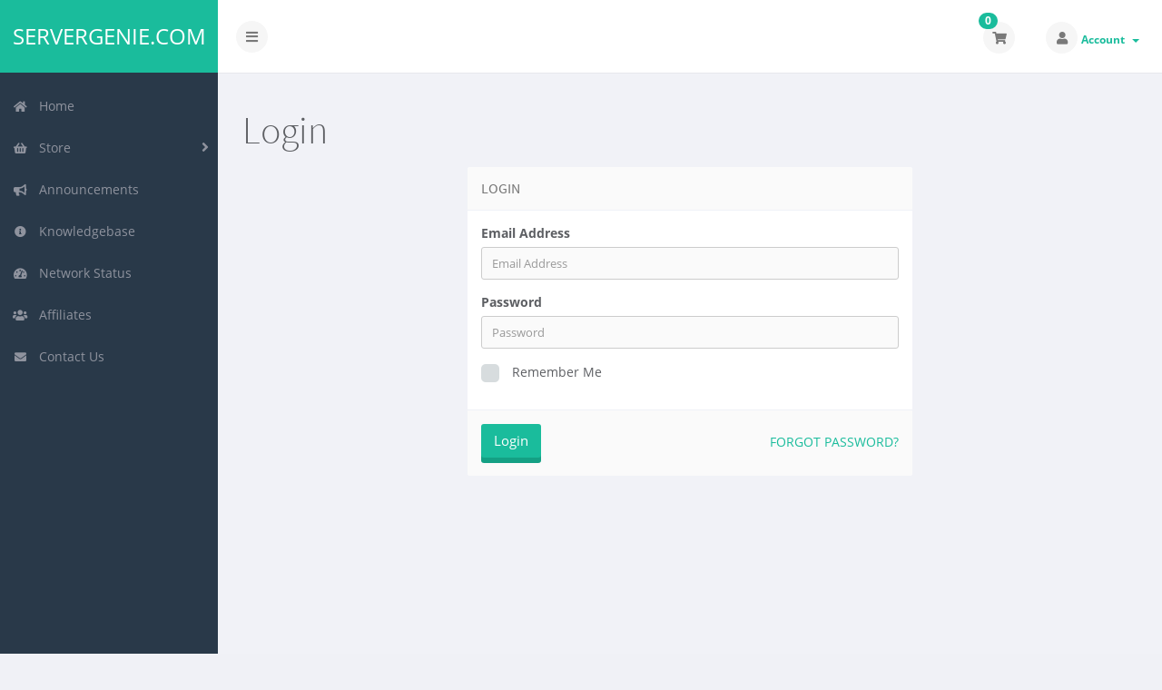

--- FILE ---
content_type: text/html; charset=utf-8
request_url: https://cp.servergenie.com/index.php?rp=/login
body_size: 4700
content:
<!DOCTYPE html>
	<html lang="en">
	<head>
		<meta charset="utf-8" />
    	<meta http-equiv="X-UA-Compatible" content="IE=edge">
		<meta name="viewport" content="width=device-width, initial-scale=1.0, maximum-scale=1.0, user-scalable=no">
		<title>Login - ServerGenie.com</title>
		<link href="/assets/css/fontawesome-all.min.css" rel="stylesheet">
<link rel="stylesheet" href="/templates/control/css/main.min.css?v=2.29.0">
		<link href="/templates/control/css/custom.css" rel="stylesheet">
<script type="text/javascript">
    var csrfToken = '73e0532c7c81fdc77f3e192668b6eac88c878737',
        markdownGuide = 'Markdown Guide',
        locale = 'en',
		saved = 'saved',
        saving = 'autosaving',
        whmcsBaseUrl = "";
		var recaptcha = {"requiredText":"Required","siteKey":"6LeWnnIqAAAAAGaEvvQYmOyGFm7QkKggR0OP5QjO","apiObject":"grecaptcha","libUrl":"https:\/\/www.google.com\/recaptcha\/api.js?onload=recaptchaLoadCallback&render=explicit"}</script>
	<script src="/templates/control/js/scripts.min.js?v=2.29.0"></script>

				
	</head>
	<body class="off-canvas login green en_001" data-phone-cc-input="1">
						
                <div class="preloader-wrapper">
		    <div class="preloader">
		        <div class="dot-pulse"></div>
		    </div>
		</div>
				<div id="container" data-load-sidebar-state="true">
			<header id="header" >
													<div class="brand">
												                        <a class="logo logotext" href="/index.php">ServerGenie.com</a>
            					</div>
																	<div class="toggle-navigation toggle-left">
						<button type="button" class="btn btn-default" id="toggle-left">
							<span class="sr-only">Toggle navigation</span>
							<i class="fas fa-bars"></i>
						</button>
					</div>
								<div class="user-nav">
					<ul>
																			<li id="carticondesk" class="dropdown messages ">
								<span class="badge badge-primary animated bounceIn" id="cartItemCount">0</span>
								<button type="button" class="btn btn-default options" id="cart-link" onclick="window.location.assign('/cart.php?a=view')">
									<i class="fas fa-shopping-cart"></i>
								</button>
							</li>
																								                                                                            						    <li menuItemName="Account" class="dropdown settings" id="Secondary_Navbar-Account">
		<button type="button" class="btn btn-default dropdown-toggle options" id="toggle-user" data-toggle="dropdown">
			<i class="fas fa-user"></i>
		</button>
        <a class="dropdown-toggle hidden-xs" data-toggle="dropdown" href="#">
                        Account
                        &nbsp;<b class="caret"></b>        </a>
                    <ul class="dropdown-menu dropdown-menu-right animated fadeInDown">
                            <li menuItemName="Login" id="Secondary_Navbar-Account-Login">
                    <a href="/clientarea.php">
                        <i class="fas fa-sign-in-alt fa-fw"></i>&nbsp;
						                        Login
                                            </a>
                </li>
                            <li menuItemName="Register" id="Secondary_Navbar-Account-Register">
                    <a href="/register.php">
                        <i class="fas fa-level-up-alt fa-fw"></i>&nbsp;
						                        Register
                                            </a>
                </li>
                            <li menuItemName="Divider" class="nav-divider" id="Secondary_Navbar-Account-Divider">
                    <a href="">
                        <i class="fas fa-angle-right fa-fw"></i>&nbsp;
						                        -----
                                            </a>
                </li>
                            <li menuItemName="Forgot Password?" id="Secondary_Navbar-Account-Forgot_Password?">
                    <a href="/index.php?rp=/password/reset">
                        <i class="fas fa-question-circle fa-fw"></i>&nbsp;
                                                Forgot Password?
                                            </a>
                </li>
                        </ul>
            </li>
					</ul>
				</div>
			</header>
            <div class="flex-wrap">
                                                        <nav class="sidebar sidebar-left">
                        <ul class="nav nav-pills nav-stacked">
                            								        	    <li menuItemName="Home" class="" id="Primary_Navbar-Home">
    	<a href="/index.php">
            <i class="fas fa-home fa-fw"></i>&nbsp;
			            Home
                    </a>
            </li>
					            			    <li menuItemName="Store" class="nav-dropdown" id="Primary_Navbar-Store">
    	<a href="#">
            <i class="fas fa-shopping-basket fa-fw"></i>&nbsp;
                        Store
                    </a>
                    <ul class="nav-sub">
            								                                                                                    <li menuItemName="Browse Products Services" class="" id="Primary_Navbar-Store-Browse_Products_Services">
                    <a href="/index.php?rp=/store">
                                                Browse All
                                            </a>
                </li>
            								                                                                                    <li menuItemName="Shop Divider 1" class=" nav-divider" id="Primary_Navbar-Store-Shop_Divider_1">
                    <a href="">
                                                -----
                                            </a>
                </li>
            								                                                                                    <li menuItemName="Cloud Web Hosting" class="" id="Primary_Navbar-Store-Cloud_Web_Hosting">
                    <a href="/index.php?rp=/store/cloud-web-hosting">
                                                Cloud Web Hosting
                                            </a>
                </li>
            								                                                                                    <li menuItemName="Cloud Servers" class="" id="Primary_Navbar-Store-Cloud_Servers">
                    <a href="/index.php?rp=/store/cloud-servers">
                                                Cloud Servers
                                            </a>
                </li>
            								                                                                                    <li menuItemName="Server Monitoring" class="" id="Primary_Navbar-Store-Server_Monitoring">
                    <a href="/index.php?rp=/store/server-monitoring">
                                                Server Monitoring
                                            </a>
                </li>
            								                                                                                    <li menuItemName="SSL Certificates" class="" id="Primary_Navbar-Store-SSL_Certificates">
                    <a href="/index.php?rp=/store/ssl-certificates">
                                                SSL Certificates
                                            </a>
                </li>
            								                                                                                                                        <li menuItemName="symantec" class="" id="Primary_Navbar-Store-symantec">
                    <a href="/index.php?rp=/store/ssl-certificates">
                                                SSL Certificates
                                            </a>
                </li>
            								                									                                                                    <li menuItemName="codeguard" class="" id="Primary_Navbar-Store-codeguard">
                    <a href="/index.php?rp=/store/codeguard">
                                                Website Backup
                                            </a>
                </li>
            								                                                                                                                        <li menuItemName="weebly" class="" id="Primary_Navbar-Store-weebly">
                    <a href="/index.php?rp=/store/weebly-website-builder">
                                                Website Builder
                                            </a>
                </li>
            								                                                                                                                        <li menuItemName="spamexperts" class="" id="Primary_Navbar-Store-spamexperts">
                    <a href="/index.php?rp=/store/email-spam-filtering">
                                                E-mail Services
                                            </a>
                </li>
            								                                    				                                                                    <li menuItemName="sitelock" class="" id="Primary_Navbar-Store-sitelock">
                    <a href="/index.php?rp=/store/sitelock">
                                                Website Security
                                            </a>
                </li>
            								                					                                                                                    <li menuItemName="sitelockvpn" class="" id="Primary_Navbar-Store-sitelockvpn">
                    <a href="/index.php?rp=/store/vpn">
                                                VPN
                                            </a>
                </li>
            								                									                                                                    <li menuItemName="marketgoo" class="" id="Primary_Navbar-Store-marketgoo">
                    <a href="/index.php?rp=/store/marketgoo">
                                                SEO Tools
                                            </a>
                </li>
            								                                                                                    <li menuItemName="ox" class="" id="Primary_Navbar-Store-ox">
                    <a href="/index.php?rp=/store/professional-email">
                                                Professional Email
                                            </a>
                </li>
            								                                                                                    <li menuItemName="Shop Divider 2" class=" nav-divider" id="Primary_Navbar-Store-Shop_Divider_2">
                    <a href="">
                                                -----
                                            </a>
                </li>
            								                						                                                                                    <li menuItemName="Register a New Domain" class="" id="Primary_Navbar-Store-Register_a_New_Domain">
                    <a href="/cart.php?a=add&domain=register">
                                                Register a New Domain
                                            </a>
                </li>
            								                                                                                                                        <li menuItemName="Transfer a Domain to Us" class="" id="Primary_Navbar-Store-Transfer_a_Domain_to_Us">
                    <a href="/cart.php?a=add&domain=transfer">
                                                Transfer Domains to Us
                                            </a>
                </li>
                        </ul>
            </li>
											    <li menuItemName="Announcements" class="" id="Primary_Navbar-Announcements">
    	<a href="/index.php?rp=/announcements">
            <i class="fas fa-bullhorn fa-fw"></i>&nbsp;
			            Announcements
                    </a>
            </li>
											    <li menuItemName="Knowledgebase" class="" id="Primary_Navbar-Knowledgebase">
    	<a href="/index.php?rp=/knowledgebase">
            <i class="fas fa-info-circle fa-fw"></i>&nbsp;
			            Knowledgebase
                    </a>
            </li>
											    <li menuItemName="Network Status" class="" id="Primary_Navbar-Network_Status">
    	<a href="/serverstatus.php">
            <i class="fas fa-tachometer-alt fa-fw"></i>&nbsp;
			            Network Status
                    </a>
            </li>
											    <li menuItemName="Affiliates" class="" id="Primary_Navbar-Affiliates">
    	<a href="/affiliates.php">
            <i class="fas fa-users fa-fw"></i>&nbsp;
			            Affiliates
                    </a>
            </li>
											    <li menuItemName="Contact Us" class="" id="Primary_Navbar-Contact_Us">
    	<a href="/contact.php">
            <i class="fas fa-envelope fa-fw"></i>&nbsp;
			            Contact Us
                    </a>
            </li>
                        </ul>
                    </nav>
                                                                    <section class="main-content-wrapper">
                                                                <section id="main-content">
                                                        	<div class="row">
		<div class="col-md-12">
							<ol class="breadcrumb">
			</ol>
						<h1 class="h1">Login</h1>
					</div>
	</div>
							                                                                                                                                                                                                                                                    

<form method="post" action="/index.php?rp=/login" role="form" id="loginform">
<input type="hidden" name="token" value="73e0532c7c81fdc77f3e192668b6eac88c878737" />
    <div class="row">
        <div class="col-md-6 col-md-offset-3">
            <div class="panel panel-default panel-login">
                <div class="panel-heading">
                    <h3 class="panel-title">Login</h3>
                </div>
                <div class="panel-body">
                    <div id="errormessages">
                                            </div>
                    <div class="providerLinkingFeedback"></div>
                                                    <div class="form-group">
                                    <label for="username">Email Address</label>
                                    <input type="email" name="username" id="username" class="form-control" placeholder="Email Address" />
                                </div>
                                <div class="form-group">
                                    <label for="password">Password</label>
                                    <input name="password" id="password" type="password" class="form-control" placeholder="Password" autocomplete="off" />
                                </div>
                                                                                                                                    <div class="form-group">
                                    <label class="checkbox-inline no-padding rememberme">
                                        <input type="checkbox" class="icheck" name="rememberme" />
                                        Remember Me
                                    </label>
                                </div>
                                <input id="loginhidden" type="submit" style="position: absolute; left: -9999px;" value="Login" class="" />
                                    </div>
                <div class="panel-footer">
                    <input id="login" type="submit" class="btn res-100 btn-3d btn-primary " value="Login" /> <p class="pull-right res-left" style="margin-top:10px;"><a href="/index.php?rp=/password/reset">Forgot Password?</a></p>
                </div>
            </div>
        </div>
    </div>
</form>
			<script>
		    jQuery('input.icheck').iCheck({
		        checkboxClass: 'icheckbox_flat-green',
		        radioClass: 'iradio_flat-green',
		        increaseArea: '20%'
		    });
            jQuery('input.addon-selector').iCheck({
		        checkboxClass: 'icheckbox_flat-green',
		        radioClass: 'iradio_flat-green',
		        increaseArea: '20%'
		    });
		</script>
	

                                                                                                                                                                                            <div class="clearfix"></div>
                        </section>
                    				</div>
												<div id="footer" class="panel panel-solid-default">
					<div class="panel-body">
						<div class="row">
							<div class="col-sm-7">
								<span class="footer-text">Copyright &copy; 2026 ServerGenie.com. All Rights Reserved.</span>
							</div>
							<div class="col-sm-5">
								<div class="row">
									<div class="col-xs-10 text-right lang-ft">
																					<a href="#bottom" data-toggle="popover" id="languageChooser3"><i class="fas fa-globe-americas"></i> English</a>
																			</div>
									<div class="col-xs-2 text-right">
										<a href="#top"><i class="fas fa-angle-up fa-2x"></i></a>
									</div>
								</div>
							</div>
						</div>
					</div>
				</div>
				<div id="languageChooserContent" class="hidden">
					<ul>
				                                   <li><a href="/index.php?rp=%2Flogin&language=arabic">العربية</a></li>
                                                   <li><a href="/index.php?rp=%2Flogin&language=azerbaijani">Azerbaijani</a></li>
                                                   <li><a href="/index.php?rp=%2Flogin&language=catalan">Català</a></li>
                                                   <li><a href="/index.php?rp=%2Flogin&language=chinese">中文</a></li>
                                                   <li><a href="/index.php?rp=%2Flogin&language=croatian">Hrvatski</a></li>
                                                   <li><a href="/index.php?rp=%2Flogin&language=czech">Čeština</a></li>
                                                   <li><a href="/index.php?rp=%2Flogin&language=danish">Dansk</a></li>
                                                   <li><a href="/index.php?rp=%2Flogin&language=dutch">Nederlands</a></li>
                                                   <li><a href="/index.php?rp=%2Flogin&language=english">English</a></li>
                                                   <li><a href="/index.php?rp=%2Flogin&language=estonian">Estonian</a></li>
                                                   <li><a href="/index.php?rp=%2Flogin&language=farsi">Persian</a></li>
                                                   <li><a href="/index.php?rp=%2Flogin&language=french">Français</a></li>
                                                   <li><a href="/index.php?rp=%2Flogin&language=german">Deutsch</a></li>
                                                   <li><a href="/index.php?rp=%2Flogin&language=hebrew">עברית</a></li>
                                                   <li><a href="/index.php?rp=%2Flogin&language=hungarian">Magyar</a></li>
                                                   <li><a href="/index.php?rp=%2Flogin&language=italian">Italiano</a></li>
                                                   <li><a href="/index.php?rp=%2Flogin&language=macedonian">Macedonian</a></li>
                                                   <li><a href="/index.php?rp=%2Flogin&language=norwegian">Norwegian</a></li>
                                                   <li><a href="/index.php?rp=%2Flogin&language=portuguese-br">Português</a></li>
                                                   <li><a href="/index.php?rp=%2Flogin&language=portuguese-pt">Português</a></li>
                                                   <li><a href="/index.php?rp=%2Flogin&language=romanian">Română</a></li>
                                                   <li><a href="/index.php?rp=%2Flogin&language=russian">Русский</a></li>
                                                   <li><a href="/index.php?rp=%2Flogin&language=spanish">Español</a></li>
                                                   <li><a href="/index.php?rp=%2Flogin&language=swedish">Svenska</a></li>
                                                   <li><a href="/index.php?rp=%2Flogin&language=turkish">Türkçe</a></li>
                                                   <li><a href="/index.php?rp=%2Flogin&language=ukranian">Українська</a></li>
                        					</ul>
				</div>
			</section>
		</div>
		
			<script>
				jQuery(document).ready(function() {
					control_app.timer();
				});
				jQuery('a[href="#top"]').click(function(){
					jQuery('html, body').animate({scrollTop:0}, 'slow');
				});
			</script>
		
        <div id="fullpage-overlay" class="hidden">
            <div class="outer-wrapper">
                <div class="inner-wrapper">
                    <img src="/assets/img/overlay-spinner.svg">
                    <br>
                    <span class="msg"></span>
                </div>
            </div>
        </div>
		<div class="modal system-modal fade" id="modalAjax" tabindex="-1" role="dialog" aria-hidden="true">
		    <div class="modal-dialog">
		        <div class="modal-content panel-primary">
		            <div class="modal-header panel-heading">
		                <button type="button" class="close" data-dismiss="modal">
		                    <span aria-hidden="true">&times;</span>
		                    <span class="sr-only">Close</span>
		                </button>
		                <h4 class="modal-title"></h4>
		            </div>
		            <div class="modal-body panel-body">
		                Loading...
		            </div>
		            <div class="modal-footer panel-footer">
		                <div class="pull-left loader">
		                    <i class="fas fa-circle-notch fa-spin"></i>
							Loading...
		                </div>
		                <button type="button" class="btn btn-default" data-dismiss="modal">
		                    Close
		                </button>
		                <button type="button" class="btn btn-primary modal-submit">
		                    Submit
		                </button>
		            </div>
		        </div>
		    </div>
		</div>
		<form action="#" id="frmGeneratePassword" class="form-horizontal">
    <div class="modal fade" id="modalGeneratePassword">
        <div class="modal-dialog">
            <div class="modal-content panel-primary">
                <div class="modal-header panel-heading">
                    <button type="button" class="close" data-dismiss="modal" aria-label="Close"><span aria-hidden="true">&times;</span></button>
                    <h4 class="modal-title">
                        Generate Password
                    </h4>
                </div>
                <div class="modal-body">
                    <div class="alert alert-danger hidden" id="generatePwLengthError">
                        Please enter a number between 8 and 64 for the password length
                    </div>
                    <div class="form-group">
                        <label for="generatePwLength" class="col-sm-4 control-label">Password Length</label>
                        <div class="col-sm-8">
                            <input type="number" min="8" max="64" value="12" step="1" class="form-control input-inline input-inline-100" id="inputGeneratePasswordLength">
                        </div>
                    </div>
                    <div class="form-group">
                        <label for="generatePwOutput" class="col-sm-4 control-label">Generated Password</label>
                        <div class="col-sm-8">
                            <input type="text" class="form-control" id="inputGeneratePasswordOutput">
                        </div>
                    </div>
                    <div class="row">
                        <div class="col-sm-8 col-sm-offset-4">
                            <button type="submit" class="btn btn-default btn-sm">
                                <i class="fas fa-plus fa-fw"></i>
                                Generate new password
                            </button>
                            <button type="button" class="btn btn-default btn-sm copy-to-clipboard" data-clipboard-target="#inputGeneratePasswordOutput">
                                <i class="fas fa-clipboard"></i>
                                Copy
                            </button>
                        </div>
                    </div>
                </div>
                <div class="modal-footer">
                    <button type="button" class="btn btn-primary btn-3d" id="btnGeneratePasswordInsert" data-clipboard-target="#inputGeneratePasswordOutput">
                        Copy to clipboard and Insert
                    </button>
                    <button type="button" class="btn btn-default pull-right" data-dismiss="modal">
                        Close
                    </button>
                </div>
            </div>
        </div>
    </div>
</form>
		
	</body>
</html>
